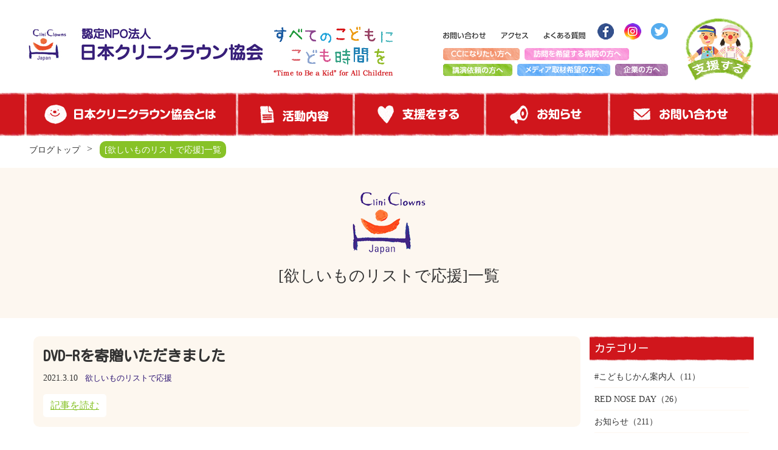

--- FILE ---
content_type: text/html; charset=UTF-8
request_url: https://www.cliniclowns.jp/wp/custom_category/donation/page/3
body_size: 10838
content:
<!DOCTYPE html>
<html lang="ja">
<head>
<meta charset="utf-8">
<title>欲しいものリストで応援 | カテゴリー |  認定NPO法人日本クリニクラウン協会</title>
<meta name="description" content="入院しているこども達が本来のこどもの力を取り戻し笑顔になる環境を創るために活動しているNPO法人日本クリニクラウン協会のホームページです。">
<meta name="keywords" content="こども,病気,病院,ホスピタル,笑い,ケア,クラウン,クリニクラウン,日本クリニクラウン協会,ピエロ,NPO法人,臨床道化師">
<meta name="viewport" content="width=device-width, initial-scale=1.0">
<meta name="format-detection" content="telephone=no">
<meta name="twitter:card" value="summary"/>
<meta name="twitter:title" value="DVD-Rを寄贈いただきました"/>
<meta name="twitter:description" value=""/>
<meta property="og:site_name" content="認定NPO法人日本クリニクラウン協会" />
<meta property="og:description" content="" />
<meta property="og:type" content="website" />
<link rel="icon" href="https://www.cliniclowns.jp/wp/wp-content/themes/cc-theme/images/favicon.ico">
<link rel="apple-touch-icon" href="https://www.cliniclowns.jp/wp/wp-content/themes/cc-theme/images/apple-touch-icon.png">
<link rel="stylesheet" href="https://www.cliniclowns.jp/wp/wp-content/themes/cc-theme/animate.min.css" type="text/css" />
<link rel="stylesheet" href="https://www.cliniclowns.jp/wp/wp-content/themes/cc-theme/style.css" type="text/css" />
<link href="https://fonts.googleapis.com/css?family=Kosugi+Maru&amp;subset=cyrillic,japanese" rel="stylesheet">
<meta name='robots' content='max-image-preview:large' />
<link rel='dns-prefetch' href='//static.addtoany.com' />
<link rel='dns-prefetch' href='//s.w.org' />
<link rel="alternate" type="application/rss+xml" title="認定NPO法人日本クリニクラウン協会 &raquo; 欲しいものリストで応援 カテゴリー のフィード" href="https://www.cliniclowns.jp/wp/custom_category/donation/feed" />
<script type="text/javascript">
window._wpemojiSettings = {"baseUrl":"https:\/\/s.w.org\/images\/core\/emoji\/13.1.0\/72x72\/","ext":".png","svgUrl":"https:\/\/s.w.org\/images\/core\/emoji\/13.1.0\/svg\/","svgExt":".svg","source":{"concatemoji":"https:\/\/www.cliniclowns.jp\/wp\/wp-includes\/js\/wp-emoji-release.min.js?ver=5.9.3"}};
/*! This file is auto-generated */
!function(e,a,t){var n,r,o,i=a.createElement("canvas"),p=i.getContext&&i.getContext("2d");function s(e,t){var a=String.fromCharCode;p.clearRect(0,0,i.width,i.height),p.fillText(a.apply(this,e),0,0);e=i.toDataURL();return p.clearRect(0,0,i.width,i.height),p.fillText(a.apply(this,t),0,0),e===i.toDataURL()}function c(e){var t=a.createElement("script");t.src=e,t.defer=t.type="text/javascript",a.getElementsByTagName("head")[0].appendChild(t)}for(o=Array("flag","emoji"),t.supports={everything:!0,everythingExceptFlag:!0},r=0;r<o.length;r++)t.supports[o[r]]=function(e){if(!p||!p.fillText)return!1;switch(p.textBaseline="top",p.font="600 32px Arial",e){case"flag":return s([127987,65039,8205,9895,65039],[127987,65039,8203,9895,65039])?!1:!s([55356,56826,55356,56819],[55356,56826,8203,55356,56819])&&!s([55356,57332,56128,56423,56128,56418,56128,56421,56128,56430,56128,56423,56128,56447],[55356,57332,8203,56128,56423,8203,56128,56418,8203,56128,56421,8203,56128,56430,8203,56128,56423,8203,56128,56447]);case"emoji":return!s([10084,65039,8205,55357,56613],[10084,65039,8203,55357,56613])}return!1}(o[r]),t.supports.everything=t.supports.everything&&t.supports[o[r]],"flag"!==o[r]&&(t.supports.everythingExceptFlag=t.supports.everythingExceptFlag&&t.supports[o[r]]);t.supports.everythingExceptFlag=t.supports.everythingExceptFlag&&!t.supports.flag,t.DOMReady=!1,t.readyCallback=function(){t.DOMReady=!0},t.supports.everything||(n=function(){t.readyCallback()},a.addEventListener?(a.addEventListener("DOMContentLoaded",n,!1),e.addEventListener("load",n,!1)):(e.attachEvent("onload",n),a.attachEvent("onreadystatechange",function(){"complete"===a.readyState&&t.readyCallback()})),(n=t.source||{}).concatemoji?c(n.concatemoji):n.wpemoji&&n.twemoji&&(c(n.twemoji),c(n.wpemoji)))}(window,document,window._wpemojiSettings);
</script>
<style type="text/css">
img.wp-smiley,
img.emoji {
	display: inline !important;
	border: none !important;
	box-shadow: none !important;
	height: 1em !important;
	width: 1em !important;
	margin: 0 0.07em !important;
	vertical-align: -0.1em !important;
	background: none !important;
	padding: 0 !important;
}
</style>
	<link rel='stylesheet' id='wp-block-library-css'  href='https://www.cliniclowns.jp/wp/wp-includes/css/dist/block-library/style.min.css?ver=5.9.3' type='text/css' media='all' />
<style id='global-styles-inline-css' type='text/css'>
body{--wp--preset--color--black: #000000;--wp--preset--color--cyan-bluish-gray: #abb8c3;--wp--preset--color--white: #ffffff;--wp--preset--color--pale-pink: #f78da7;--wp--preset--color--vivid-red: #cf2e2e;--wp--preset--color--luminous-vivid-orange: #ff6900;--wp--preset--color--luminous-vivid-amber: #fcb900;--wp--preset--color--light-green-cyan: #7bdcb5;--wp--preset--color--vivid-green-cyan: #00d084;--wp--preset--color--pale-cyan-blue: #8ed1fc;--wp--preset--color--vivid-cyan-blue: #0693e3;--wp--preset--color--vivid-purple: #9b51e0;--wp--preset--gradient--vivid-cyan-blue-to-vivid-purple: linear-gradient(135deg,rgba(6,147,227,1) 0%,rgb(155,81,224) 100%);--wp--preset--gradient--light-green-cyan-to-vivid-green-cyan: linear-gradient(135deg,rgb(122,220,180) 0%,rgb(0,208,130) 100%);--wp--preset--gradient--luminous-vivid-amber-to-luminous-vivid-orange: linear-gradient(135deg,rgba(252,185,0,1) 0%,rgba(255,105,0,1) 100%);--wp--preset--gradient--luminous-vivid-orange-to-vivid-red: linear-gradient(135deg,rgba(255,105,0,1) 0%,rgb(207,46,46) 100%);--wp--preset--gradient--very-light-gray-to-cyan-bluish-gray: linear-gradient(135deg,rgb(238,238,238) 0%,rgb(169,184,195) 100%);--wp--preset--gradient--cool-to-warm-spectrum: linear-gradient(135deg,rgb(74,234,220) 0%,rgb(151,120,209) 20%,rgb(207,42,186) 40%,rgb(238,44,130) 60%,rgb(251,105,98) 80%,rgb(254,248,76) 100%);--wp--preset--gradient--blush-light-purple: linear-gradient(135deg,rgb(255,206,236) 0%,rgb(152,150,240) 100%);--wp--preset--gradient--blush-bordeaux: linear-gradient(135deg,rgb(254,205,165) 0%,rgb(254,45,45) 50%,rgb(107,0,62) 100%);--wp--preset--gradient--luminous-dusk: linear-gradient(135deg,rgb(255,203,112) 0%,rgb(199,81,192) 50%,rgb(65,88,208) 100%);--wp--preset--gradient--pale-ocean: linear-gradient(135deg,rgb(255,245,203) 0%,rgb(182,227,212) 50%,rgb(51,167,181) 100%);--wp--preset--gradient--electric-grass: linear-gradient(135deg,rgb(202,248,128) 0%,rgb(113,206,126) 100%);--wp--preset--gradient--midnight: linear-gradient(135deg,rgb(2,3,129) 0%,rgb(40,116,252) 100%);--wp--preset--duotone--dark-grayscale: url('#wp-duotone-dark-grayscale');--wp--preset--duotone--grayscale: url('#wp-duotone-grayscale');--wp--preset--duotone--purple-yellow: url('#wp-duotone-purple-yellow');--wp--preset--duotone--blue-red: url('#wp-duotone-blue-red');--wp--preset--duotone--midnight: url('#wp-duotone-midnight');--wp--preset--duotone--magenta-yellow: url('#wp-duotone-magenta-yellow');--wp--preset--duotone--purple-green: url('#wp-duotone-purple-green');--wp--preset--duotone--blue-orange: url('#wp-duotone-blue-orange');--wp--preset--font-size--small: 13px;--wp--preset--font-size--medium: 20px;--wp--preset--font-size--large: 36px;--wp--preset--font-size--x-large: 42px;}.has-black-color{color: var(--wp--preset--color--black) !important;}.has-cyan-bluish-gray-color{color: var(--wp--preset--color--cyan-bluish-gray) !important;}.has-white-color{color: var(--wp--preset--color--white) !important;}.has-pale-pink-color{color: var(--wp--preset--color--pale-pink) !important;}.has-vivid-red-color{color: var(--wp--preset--color--vivid-red) !important;}.has-luminous-vivid-orange-color{color: var(--wp--preset--color--luminous-vivid-orange) !important;}.has-luminous-vivid-amber-color{color: var(--wp--preset--color--luminous-vivid-amber) !important;}.has-light-green-cyan-color{color: var(--wp--preset--color--light-green-cyan) !important;}.has-vivid-green-cyan-color{color: var(--wp--preset--color--vivid-green-cyan) !important;}.has-pale-cyan-blue-color{color: var(--wp--preset--color--pale-cyan-blue) !important;}.has-vivid-cyan-blue-color{color: var(--wp--preset--color--vivid-cyan-blue) !important;}.has-vivid-purple-color{color: var(--wp--preset--color--vivid-purple) !important;}.has-black-background-color{background-color: var(--wp--preset--color--black) !important;}.has-cyan-bluish-gray-background-color{background-color: var(--wp--preset--color--cyan-bluish-gray) !important;}.has-white-background-color{background-color: var(--wp--preset--color--white) !important;}.has-pale-pink-background-color{background-color: var(--wp--preset--color--pale-pink) !important;}.has-vivid-red-background-color{background-color: var(--wp--preset--color--vivid-red) !important;}.has-luminous-vivid-orange-background-color{background-color: var(--wp--preset--color--luminous-vivid-orange) !important;}.has-luminous-vivid-amber-background-color{background-color: var(--wp--preset--color--luminous-vivid-amber) !important;}.has-light-green-cyan-background-color{background-color: var(--wp--preset--color--light-green-cyan) !important;}.has-vivid-green-cyan-background-color{background-color: var(--wp--preset--color--vivid-green-cyan) !important;}.has-pale-cyan-blue-background-color{background-color: var(--wp--preset--color--pale-cyan-blue) !important;}.has-vivid-cyan-blue-background-color{background-color: var(--wp--preset--color--vivid-cyan-blue) !important;}.has-vivid-purple-background-color{background-color: var(--wp--preset--color--vivid-purple) !important;}.has-black-border-color{border-color: var(--wp--preset--color--black) !important;}.has-cyan-bluish-gray-border-color{border-color: var(--wp--preset--color--cyan-bluish-gray) !important;}.has-white-border-color{border-color: var(--wp--preset--color--white) !important;}.has-pale-pink-border-color{border-color: var(--wp--preset--color--pale-pink) !important;}.has-vivid-red-border-color{border-color: var(--wp--preset--color--vivid-red) !important;}.has-luminous-vivid-orange-border-color{border-color: var(--wp--preset--color--luminous-vivid-orange) !important;}.has-luminous-vivid-amber-border-color{border-color: var(--wp--preset--color--luminous-vivid-amber) !important;}.has-light-green-cyan-border-color{border-color: var(--wp--preset--color--light-green-cyan) !important;}.has-vivid-green-cyan-border-color{border-color: var(--wp--preset--color--vivid-green-cyan) !important;}.has-pale-cyan-blue-border-color{border-color: var(--wp--preset--color--pale-cyan-blue) !important;}.has-vivid-cyan-blue-border-color{border-color: var(--wp--preset--color--vivid-cyan-blue) !important;}.has-vivid-purple-border-color{border-color: var(--wp--preset--color--vivid-purple) !important;}.has-vivid-cyan-blue-to-vivid-purple-gradient-background{background: var(--wp--preset--gradient--vivid-cyan-blue-to-vivid-purple) !important;}.has-light-green-cyan-to-vivid-green-cyan-gradient-background{background: var(--wp--preset--gradient--light-green-cyan-to-vivid-green-cyan) !important;}.has-luminous-vivid-amber-to-luminous-vivid-orange-gradient-background{background: var(--wp--preset--gradient--luminous-vivid-amber-to-luminous-vivid-orange) !important;}.has-luminous-vivid-orange-to-vivid-red-gradient-background{background: var(--wp--preset--gradient--luminous-vivid-orange-to-vivid-red) !important;}.has-very-light-gray-to-cyan-bluish-gray-gradient-background{background: var(--wp--preset--gradient--very-light-gray-to-cyan-bluish-gray) !important;}.has-cool-to-warm-spectrum-gradient-background{background: var(--wp--preset--gradient--cool-to-warm-spectrum) !important;}.has-blush-light-purple-gradient-background{background: var(--wp--preset--gradient--blush-light-purple) !important;}.has-blush-bordeaux-gradient-background{background: var(--wp--preset--gradient--blush-bordeaux) !important;}.has-luminous-dusk-gradient-background{background: var(--wp--preset--gradient--luminous-dusk) !important;}.has-pale-ocean-gradient-background{background: var(--wp--preset--gradient--pale-ocean) !important;}.has-electric-grass-gradient-background{background: var(--wp--preset--gradient--electric-grass) !important;}.has-midnight-gradient-background{background: var(--wp--preset--gradient--midnight) !important;}.has-small-font-size{font-size: var(--wp--preset--font-size--small) !important;}.has-medium-font-size{font-size: var(--wp--preset--font-size--medium) !important;}.has-large-font-size{font-size: var(--wp--preset--font-size--large) !important;}.has-x-large-font-size{font-size: var(--wp--preset--font-size--x-large) !important;}
</style>
<link rel='stylesheet' id='wp-pagenavi-css'  href='https://www.cliniclowns.jp/wp/wp-content/plugins/wp-pagenavi/pagenavi-css.css?ver=2.70' type='text/css' media='all' />
<link rel='stylesheet' id='addtoany-css'  href='https://www.cliniclowns.jp/wp/wp-content/plugins/add-to-any/addtoany.min.css?ver=1.16' type='text/css' media='all' />
<script type='text/javascript' id='addtoany-core-js-before'>
window.a2a_config=window.a2a_config||{};a2a_config.callbacks=[];a2a_config.overlays=[];a2a_config.templates={};a2a_localize = {
	Share: "共有",
	Save: "ブックマーク",
	Subscribe: "購読",
	Email: "メール",
	Bookmark: "ブックマーク",
	ShowAll: "すべて表示する",
	ShowLess: "小さく表示する",
	FindServices: "サービスを探す",
	FindAnyServiceToAddTo: "追加するサービスを今すぐ探す",
	PoweredBy: "Powered by",
	ShareViaEmail: "メールでシェアする",
	SubscribeViaEmail: "メールで購読する",
	BookmarkInYourBrowser: "ブラウザにブックマーク",
	BookmarkInstructions: "このページをブックマークするには、 Ctrl+D または \u2318+D を押下。",
	AddToYourFavorites: "お気に入りに追加",
	SendFromWebOrProgram: "任意のメールアドレスまたはメールプログラムから送信",
	EmailProgram: "メールプログラム",
	More: "詳細&#8230;",
	ThanksForSharing: "共有ありがとうございます !",
	ThanksForFollowing: "フォローありがとうございます !"
};
</script>
<script type='text/javascript' async src='https://static.addtoany.com/menu/page.js' id='addtoany-core-js'></script>
<script type='text/javascript' src='https://www.cliniclowns.jp/wp/wp-includes/js/jquery/jquery.min.js?ver=3.6.0' id='jquery-core-js'></script>
<script type='text/javascript' src='https://www.cliniclowns.jp/wp/wp-includes/js/jquery/jquery-migrate.min.js?ver=3.3.2' id='jquery-migrate-js'></script>
<script type='text/javascript' async src='https://www.cliniclowns.jp/wp/wp-content/plugins/add-to-any/addtoany.min.js?ver=1.1' id='addtoany-jquery-js'></script>
<script type='text/javascript' src='https://www.cliniclowns.jp/wp/wp-content/themes/cc-theme/js/main.js?ver=5.9.3' id='orijinal-js-js'></script>
<link rel="https://api.w.org/" href="https://www.cliniclowns.jp/wp/wp-json/" /><link rel="alternate" type="application/json" href="https://www.cliniclowns.jp/wp/wp-json/wp/v2/custom_category/31" /><link rel="EditURI" type="application/rsd+xml" title="RSD" href="https://www.cliniclowns.jp/wp/xmlrpc.php?rsd" />
<link rel="wlwmanifest" type="application/wlwmanifest+xml" href="https://www.cliniclowns.jp/wp/wp-includes/wlwmanifest.xml" /> 
<meta name="generator" content="WordPress 5.9.3" />
</head>

<body class="archive paged tax-custom_category term-donation term-31 paged-3">
  <header>
    <div id="header-inner" class="c-inner1200 column-2 flex-align-center">
      <div class="logo column-2">
        <h1><a href="https://www.cliniclowns.jp/"><img src="https://www.cliniclowns.jp/wp/wp-content/themes/cc-theme/images/logo01.jpg" width="392" height="56" alt="認定NPO法人日本クリニクラウン協会"></a></h1>
        <p><img src="https://www.cliniclowns.jp/wp/wp-content/themes/cc-theme/images/logo02.jpg" width="197" height="81" alt='すべてのこどもにこども時間を "Time to Be a Kid" for All Children'></p>
      </div>
      <div id="h-nav" class="pc-cont column-2 flex-align-center">
        <div id="h-info">
          <div class="info01 column-2">
            <ul class="text-link column-3">
              <li><a class="notra" href="https://www.cliniclowns.jp/05_contact.html"><img src="https://www.cliniclowns.jp/wp/wp-content/themes/cc-theme/images/h-nav_text01.png" width="70" height="13" alt="お問い合わせ"></a></li>
              <li><a class="notra" href="https://www.cliniclowns.jp/05_access.html"><img src="https://www.cliniclowns.jp/wp/wp-content/themes/cc-theme/images/h-nav_text02.png" width="45" height="13" alt="アクセス"></a></li>
              <li><a class="notra" href="https://www.cliniclowns.jp/05_faq.html"><img src="https://www.cliniclowns.jp/wp/wp-content/themes/cc-theme/images/h-nav_text03.png" width="69" height="13" alt="よくある質問"></a></li>
            </ul>
            <ul class="sns column-2">
              <li><a href="https://www.facebook.com/CliniClownsJapan/" target="_blank"><img src="https://www.cliniclowns.jp/wp/wp-content/themes/cc-theme/images/h-sns01.png" width="27" height="27" alt="Facebook"></a></li>
              <li><a href="https://www.instagram.com/cliniclownsjapan/" target="_blank"><img src="https://www.cliniclowns.jp/wp/wp-content/themes/cc-theme/images/h-sns02.png" width="28" height="27" alt="Instagram"></a></li>
              <li><a href="https://twitter.com/cliniclownsjp" target="_blank"><img src="https://www.cliniclowns.jp/wp/wp-content/themes/cc-theme/images/h-sns03.png" width="28" height="27" alt="twitter"></a></li>
            </ul>
          </div>
          <ul class="info02 column-3">
            <li><a href="https://www.cliniclowns.jp/02_become.html"><img src="https://www.cliniclowns.jp/wp/wp-content/themes/cc-theme/images/h-nav01.png" width="126" height="20" alt="CCになりたい方へ"></a></li>
            <li><a href="https://www.cliniclowns.jp/02_p-visit.html"><img src="https://www.cliniclowns.jp/wp/wp-content/themes/cc-theme/images/h-nav02.png" width="172" height="20" alt="訪問を希望する病院の方へ"></a></li>
            <li><a href="https://www.cliniclowns.jp/05_instructor.html"><img src="https://www.cliniclowns.jp/wp/wp-content/themes/cc-theme/images/h-nav03.png" width="114" height="20" alt="講演依頼の方へ"></a></li>
            <li><a href="https://www.cliniclowns.jp/05_cover.html"><img src="https://www.cliniclowns.jp/wp/wp-content/themes/cc-theme/images/h-nav04.png" width="153" height="20" alt="メディア取材希望の方へ"></a></li>
            <li><a href="https://www.cliniclowns.jp/00_preparation.html"><img src="https://www.cliniclowns.jp/wp/wp-content/themes/cc-theme/images/h-nav05.png" width="87" height="20" alt="企業の方へ"></a></li>
          </ul>
        </div>
        <p class="button">
          <a href="https://www.cliniclowns.jp/03_donate.html"><img src="https://www.cliniclowns.jp/wp/wp-content/themes/cc-theme/images/h-nav_button01.png" width="113" height="102" alt="支援する"></a>
        </p>
      </div>
    </div>
  </header>
  <nav id="gnav">
    <div class="pc-cont">
        <ul class="c-inner1200 column-5 flex-align-center">
          <li class="nav01">
            <p class="layer01">
              <a href="https://www.cliniclowns.jp/00_preparation.html"><img src="https://www.cliniclowns.jp/wp/wp-content/themes/cc-theme/images/gnav01.png" width="282" height="32" alt="日本クリニクラウン協会とは"></a>
            </p>
            <div class="c-inner1200 column-2 layer02">
              <div class="layer02-inner box01">
                <p class="title">日本クリニクラウン協会とは</p>
                <ul class="column-2">
                  <li><a href="https://www.cliniclowns.jp/01_1minute-jcca.html">1分でわかるJCCA</a></li>
                  <li><a href="https://www.cliniclowns.jp/01_outline.html">団体概要</a></li>
                  <li><a href="https://www.cliniclowns.jp/01_history.html">沿革</a></li>
                  <li><a href="https://www.cliniclowns.jp/01_report.html">年次・会計報告</a></li>
                  <li><a href="https://www.cliniclowns.jp/01_message.html">応援メッセージ</a></li>
                  <li><a href="https://www.cliniclowns.jp/01_introduction.html">クリニクラウンの紹介</a></li>
                  <li><a href="https://www.cliniclowns.jp/01_material.html">資料館</a></li>
                </ul>
              </div>
              <p class="layer02-inner box02"><img src="https://www.cliniclowns.jp/wp/wp-content/themes/cc-theme/images/gnav-over-img01.jpg" width="343" height="228" alt=""></p>
            </div>
          </li>     
          <li class="nav02">
            <p class="layer01">
              <a href="https://www.cliniclowns.jp/00_preparation.html"><img src="https://www.cliniclowns.jp/wp/wp-content/themes/cc-theme/images/gnav02.png" width="113" height="32" alt="活動内容"></a>
            </p>
            <div class="c-inner1200 column-2 layer02">
              <div class="layer02-inner box01">
                <p class="title">活動内容</p>
                <ul class="column-2">
                  <li><a href="https://www.cliniclowns.jp/02_aboutCC.html">クリニクラウンって何？</a></li>
                  <li><a href="https://www.cliniclowns.jp/02_oneday.html">クリニクラウンの1日</a></li>
                  <li><a href="https://www.cliniclowns.jp/02_training.html">クリニクラウンの研修</a></li>
                  <li><a href="https://www.cliniclowns.jp/02_become.html">クリニクラウンへの道のり</a></li>
                  <li><a href="https://www.cliniclowns.jp/02_performance.html">クリニクラウンの派遣実績</a></li>
                  <li><a href="https://www.cliniclowns.jp/02_p-visit.html">クリニクラウンの訪問希望</a></li>
                  <li><a href="https://www.cliniclowns.jp/02_enlightenment.html">啓発・ネットワーク活動</a></li>
                  <li><a href="https://www.cliniclowns.jp/05_instructor.html">講師依頼について</a></li>
                  <li><a href="https://www.cliniclowns.jp/02_CCweb.html">クリニクラウンWeb事業</a></li>
                  <li><a href="https://www.cliniclowns.jp/05_web-visit.html">クリニクラウンWeb訪問希望</a></li>
                </ul>
              </div>
              <p class="layer02-inner box02"><img src="https://www.cliniclowns.jp/wp/wp-content/themes/cc-theme/images/gnav-over-img02.jpg" width="343" height="228" alt=""></p>
            </div>
          </li>         
          <li class="nav03">
            <p class="layer01">
              <a href="https://www.cliniclowns.jp/00_preparation.html"><img src="https://www.cliniclowns.jp/wp/wp-content/themes/cc-theme/images/gnav03.png" width="134" height="32" alt="支援をする"></a>
            </p>
            <div class="c-inner1200 column-2 layer02">
              <div class="layer02-inner box01">
                <p class="title">支援をする</p>
                <ul class="column-2">
                  <li><a href="https://www.cliniclowns.jp/03_akahana-member.html">あかはな会員になる</a></li>
                  <li><a href="https://www.cliniclowns.jp/03_donate.html">寄付をする</a></li>
                  <li><a href="https://www.cliniclowns.jp/03_akahana-fr.html">あかはな募金</a></li>
                  <li><a href="https://www.cliniclowns.jp/03_gacha-fr.html">ガチャガチャ募金</a></li>
                  <li><a href="https://www.cliniclowns.jp/03_rednoseday.html">RED NOSE DAY</a></li>
                  <li><a href="https://www.cliniclowns.jp/03_charity.html">チャリティイベントで応援</a></li>
                  <li><a href="https://www.cliniclowns.jp/03_sns.html">SNSで応援</a></li>
                  <li><a href="https://www.cliniclowns.jp/03_marathon-info.html">大阪マラソンで応援</a></li>
                  <li><a href="https://www.cliniclowns.jp/03_kodomojikan.html">#こども時間案内人</a></li>
                  <li><a href="https://www.cliniclowns.jp/03_deduction.html">寄附金控除について</a></li>
                </ul>
              </div>
              <p class="layer02-inner box02"><img src="https://www.cliniclowns.jp/wp/wp-content/themes/cc-theme/images/gnav-over-img03.jpg" width="343" height="228" alt=""></p>
            </div>
          </li>         
          <li class="nav04">
            <p class="layer01">
              <a href="https://www.cliniclowns.jp/00_preparation.html"><img src="https://www.cliniclowns.jp/wp/wp-content/themes/cc-theme/images/gnav04.png" width="118" height="32" alt="お知らせ"></a>
            </p>
            <div class="c-inner1200 column-2 layer02">
              <div class="layer02-inner box01">
                <p class="title">お知らせ</p>
                <ul class="column-2">
                  <li><a href="https://www.cliniclowns.jp/wp/news">ニュース</a></li>
                  <li><a href="https://www.cliniclowns.jp/wp/journal">ジャーナル</a></li>
                  <li><a href="https://www.cliniclowns.jp/wp/report">レポート</a></li>
                  <li><a href="https://www.cliniclowns.jp/wp/medialist">メディア掲載</a></li>
                  <li><a href="https://www.cliniclowns.jp/00_preparation.html">受賞歴</a></li>
                  <li><a href="https://www.cliniclowns.jp/04_supporter.html">応援いただいている企業・団体</a></li>
                  <li><a href="http://blog.canpan.info/rinshodoukeshi/" target="_blank">ブログ</a></li>
                  <li><a href="https://www.youtube.com/channel/UC-46IpmbzaVWBMVa6eoV0cw?view_as=subscriber" target="_blank">クリニクラウンチャンネル</a></li>
                  <li><a href="https://www.cliniclowns.jp/04_wakuwaku.html">小児病棟わくわく応援団</a></li>
                </ul>
              </div>
              <p class="layer02-inner box02"><img src="https://www.cliniclowns.jp/wp/wp-content/themes/cc-theme/images/gnav-over-img04.jpg" width="343" height="228" alt=""></p>
            </div>
          </li>        
          <li class="nav05">
            <p class="layer01">
              <a href="https://www.cliniclowns.jp/00_preparation.html"><img src="https://www.cliniclowns.jp/wp/wp-content/themes/cc-theme/images/gnav05.png" width="156" height="32" alt="お問い合わせ"></a>
            </p>
            <div class="c-inner1200 column-2 layer02">
              <div class="layer02-inner box01">
                <p class="title">お問い合わせ</p>
                <ul class="layer02-inner02 column-2">
                  <li><a href="https://www.cliniclowns.jp/05_faq.html">FAQ よくある質問</a></li>
                  <li><a href="https://www.cliniclowns.jp/05_contact.html">お問い合わせ</a></li>
                  <li><a href="https://www.cliniclowns.jp/05_access.html">アクセス</a></li>
                  <li><a href="https://www.cliniclowns.jp/05_newCC.html">CCになりたい方へ</a></li>
                  <li><a href="https://www.cliniclowns.jp/02_p-visit.html">訪問希望病院の方へ</a></li>
                  <li><a href="https://www.cliniclowns.jp/05_cover.html">メディア・取材希望の方へ</a></li>
                  <li><a href="https://www.cliniclowns.jp/00_preparation.html">企業・CSR担当の方へ</a></li>
                  <li><a href="https://www.cliniclowns.jp/05_instructor-form.html">講師依頼申し込みフォーム</a></li>
                </ul>
              </div>
              <p class="layer02-inner box02"><img src="https://www.cliniclowns.jp/wp/wp-content/themes/cc-theme/images/gnav-over-img05.jpg" width="343" height="228" alt=""></p>
            </div>
          </li>
        </ul>
    </div>
      
    <div class="sp-cont">
      <div id="sp-menu-button" class="layer01">
        <p>
          <span class="lines line01"></span>
          <span class="lines line02"></span>
          <span class="lines line03"></span>
        </p>
      </div>
      <div class="layer02">
        <ul>
          <li>
            <p class=""><img src="https://www.cliniclowns.jp/wp/wp-content/themes/cc-theme/images/gnav01.png" width="282" height="32" alt="日本クリニクラウン協会とは"></p>
            <ul class="layer02-inner02">
              <li><a href="https://www.cliniclowns.jp/01_1minute-jcca.html">1分でわかるJCCA</a></li>
              <li><a href="https://www.cliniclowns.jp/01_outline.html">団体概要</a></li>
              <li><a href="https://www.cliniclowns.jp/01_history.html">沿革</a></li>
              <li><a href="https://www.cliniclowns.jp/01_report.html">年次・会計報告</a></li>
              <li><a href="https://www.cliniclowns.jp/01_message.html">応援メッセージ</a></li>
              <li><a href="https://www.cliniclowns.jp/01_introduction.html">クリニクラウンの紹介</a></li>
              <li><a href="https://www.cliniclowns.jp/01_material.html">資料館</a></li>
            </ul>
          </li>
          <li>
            <p class=""><img src="https://www.cliniclowns.jp/wp/wp-content/themes/cc-theme/images/gnav02.png" width="113" height="32" alt="活動内容"></p>
            <ul class="layer02-inner02">
              <li><a href="https://www.cliniclowns.jp/02_aboutCC.html">クリニクラウンって何？</a></li>
              <li><a href="https://www.cliniclowns.jp/02_oneday.html">クリニクラウンの1日</a></li>
              <li><a href="https://www.cliniclowns.jp/02_training.html">クリニクラウンの研修</a></li>
              <li><a href="https://www.cliniclowns.jp/02_become.html">クリニクラウンへの道のり</a></li>
              <li><a href="https://www.cliniclowns.jp/02_performance.html">クリニクラウンの派遣実績</a></li>
              <li><a href="https://www.cliniclowns.jp/02_p-visit.html">クリニクラウンの訪問希望</a></li>
              <li><a href="https://www.cliniclowns.jp/02_enlightenment.html">啓発・ネットワーク活動</a></li>
              <li><a href="https://www.cliniclowns.jp/05_instructor.html">講師依頼について</a></li>
              <li><a href="https://www.cliniclowns.jp/02_CCweb.html">クリニクラウンWeb事業</a></li>
              <li><a href="https://www.cliniclowns.jp/05_web-visit.html">クリニクラウンWeb訪問希望</a></li>
            </ul>
          </li>
          <li>
            <p class=""><img src="https://www.cliniclowns.jp/wp/wp-content/themes/cc-theme/images/gnav03.png" width="134" height="32" alt="支援をする"></p>
            <ul class="layer02-inner02">
              <li><a href="https://www.cliniclowns.jp/03_akahana-member.html">あかはな会員になる</a></li>
              <li><a href="https://www.cliniclowns.jp/03_donate.html">寄付をする</a></li>
              <li><a href="https://www.cliniclowns.jp/03_akahana-fr.html">あかはな募金</a></li>
              <li><a href="https://www.cliniclowns.jp/03_gacha-fr.html">ガチャガチャ募金</a></li>
              <li><a href="https://www.cliniclowns.jp/03_rednoseday.html">RED NOSE DAY</a></li>
              <li><a href="https://www.cliniclowns.jp/03_charity.html">チャリティイベントで応援</a></li>
              <li><a href="https://www.cliniclowns.jp/03_sns.html">SNSで応援</a></li>
              <li><a href="https://www.cliniclowns.jp/03_marathon-info.html">大阪マラソンで応援</a></li>
              <li><a href="https://www.cliniclowns.jp/03_kodomojikan.html">#こども時間案内人</a></li>
              <li><a href="https://www.cliniclowns.jp/03_deduction.html">寄附金控除について</a></li>
            </ul>
          </li>
          <li>
            <p class=""><img src="https://www.cliniclowns.jp/wp/wp-content/themes/cc-theme/images/gnav04.png" width="118" height="32" alt="お知らせ"></p>
            <ul class="layer02-inner02">
              <li><a href="https://www.cliniclowns.jp/wp/news">ニュース</a></li>
              <li><a href="https://www.cliniclowns.jp/wp/journal">ジャーナル</a></li>
              <li><a href="https://www.cliniclowns.jp/wp/report">レポート</a></li>
              <li><a href="https://www.cliniclowns.jp/wp/medialist">メディア掲載</a></li>
              <li><a href="https://www.cliniclowns.jp/00_preparation.html">受賞歴</a></li>
              <li><a href="https://www.cliniclowns.jp/04_supporter.html">応援いただいている企業・団体</a></li>
              <li><a href="http://blog.canpan.info/rinshodoukeshi/" target="_blank">ブログ</a></li>
              <li><a href="https://www.youtube.com/channel/UC-46IpmbzaVWBMVa6eoV0cw?view_as=subscriber" target="_blank">クリニクラウンチャンネル</a></li>
              <li><a href="https://www.cliniclowns.jp/04_wakuwaku.html">小児病棟わくわく応援団</a></li>
            </ul>
          </li>
          <li>
            <p class=""><a href="https://www.cliniclowns.jp/00_preparation.html"><img src="https://www.cliniclowns.jp/wp/wp-content/themes/cc-theme/images/gnav05.png" width="156" height="32" alt="お問い合わせ"></a></p>
            <ul class="layer02-inner02">
              <li><a href="https://www.cliniclowns.jp/05_faq.html">FAQ よくある質問</a></li>
              <li><a href="https://www.cliniclowns.jp/05_contact.html">お問い合わせ</a></li>
              <li><a href="https://www.cliniclowns.jp/05_access.html">アクセス</a></li>
              <li><a href="https://www.cliniclowns.jp/05_newCC.html">CCになりたい方へ</a></li>
              <li><a href="https://www.cliniclowns.jp/02_p-visit.html">訪問希望病院の方へ</a></li>
              <li><a href="https://www.cliniclowns.jp/05_cover.html">メディア・取材希望の方へ</a></li>
              <li><a href="https://www.cliniclowns.jp/00_preparation.html">企業・CSR担当の方へ</a></li>
              <li><a href="https://www.cliniclowns.jp/05_instructor-form.html">講師依頼申し込みフォーム</a></li>
            </ul>
          </li>
        </ul>
      </div>
    </div>
  </nav>
  <div class="adjust">
    <ul id="breadcrumbs" class="c-inner1200">
      <li class="other"><a href="https://www.cliniclowns.jp/wp">ブログトップ</a></li>
      <li class="this">[欲しいものリストで応援]一覧</li>
    </ul>
    <div id="first-view" class="contents nopict">
      <p>[欲しいものリストで応援]一覧</p>
    </div>
  </div>
  <div class="column-2 c-inner1200 offset-top">
    <main class="n-tm c-inner900">
    				<article id="post-2830" class="contents">
	    			<div class="title-wrap">
              				<h2>DVD-Rを寄贈いただきました</h2>
              				<time class="post-date" datetime="2021-03-10">2021.3.10</time>
                                        <ul class="post-categories">
                                        <li><a href="https://www.cliniclowns.jp/wp/custom_category/donation" rel="tag">欲しいものリストで応援</a></li>                                        </li>
            			</div>
				<p class="content-link"><a href="https://www.cliniclowns.jp/wp/charity/20200910gift">記事を読む</a></p>
			</article>
					<article id="post-2823" class="contents">
	    			<div class="title-wrap">
              				<h2>Amazonタブレット＆DVDケースを寄贈いただきました</h2>
              				<time class="post-date" datetime="2020-12-01">2020.12.1</time>
                                        <ul class="post-categories">
                                        <li><a href="https://www.cliniclowns.jp/wp/custom_category/ccweb" rel="tag">クリニクラウンWeb事業</a>,</li><li><a href="https://www.cliniclowns.jp/wp/custom_category/donation" rel="tag">欲しいものリストで応援</a></li>                                        </li>
            			</div>
				<p class="content-link"><a href="https://www.cliniclowns.jp/wp/charity/20200825gift">記事を読む</a></p>
			</article>
					<article id="post-2047" class="contents">
	    			<div class="title-wrap">
              				<h2>アトム絵本寄贈レポートその2</h2>
              				<time class="post-date" datetime="2020-11-17">2020.11.17</time>
                                        <ul class="post-categories">
                                        <li><a href="https://www.cliniclowns.jp/wp/custom_category/info" rel="tag">お知らせ</a>,</li><li><a href="https://www.cliniclowns.jp/wp/custom_category/report" rel="tag">クリニクラウンレポート</a>,</li><li><a href="https://www.cliniclowns.jp/wp/custom_category/donation" rel="tag">欲しいものリストで応援</a></li>                                        </li>
            			</div>
				<p class="content-link"><a href="https://www.cliniclowns.jp/wp/report/atomreport2">記事を読む</a></p>
			</article>
					<article id="post-1935" class="contents">
	    			<div class="title-wrap">
              				<h2>入院中のこどもたちへのDVD第2弾始動！！！</h2>
              				<time class="post-date" datetime="2020-11-13">2020.11.13</time>
                                        <ul class="post-categories">
                                        <li><a href="https://www.cliniclowns.jp/wp/custom_category/info" rel="tag">お知らせ</a>,</li><li><a href="https://www.cliniclowns.jp/wp/custom_category/report" rel="tag">クリニクラウンレポート</a>,</li><li><a href="https://www.cliniclowns.jp/wp/custom_category/office" rel="tag">報告・レポート</a>,</li><li><a href="https://www.cliniclowns.jp/wp/custom_category/donation" rel="tag">欲しいものリストで応援</a></li>                                        </li>
            			</div>
				<p class="content-link"><a href="https://www.cliniclowns.jp/wp/report/dvdvol2">記事を読む</a></p>
			</article>
					<article id="post-2102" class="contents">
	    			<div class="title-wrap">
              				<h2>東北大学病院のみなさまからお便りが届きました！</h2>
              				<time class="post-date" datetime="2020-11-12">2020.11.12</time>
                                        <ul class="post-categories">
                                        <li><a href="https://www.cliniclowns.jp/wp/custom_category/report" rel="tag">クリニクラウンレポート</a>,</li><li><a href="https://www.cliniclowns.jp/wp/custom_category/charitycheer" rel="tag">チャリティイベントで応援</a>,</li><li><a href="https://www.cliniclowns.jp/wp/custom_category/donation" rel="tag">欲しいものリストで応援</a></li>                                        </li>
            			</div>
				<p class="content-link"><a href="https://www.cliniclowns.jp/wp/charity/maskmessage4-2">記事を読む</a></p>
			</article>
				<div class='wp-pagenavi' role='navigation'>
<a class="previouspostslink" rel="prev" aria-label="前のページ" href="https://www.cliniclowns.jp/wp/custom_category/donation/page/2">«</a><a class="page smaller" title="Page 1" href="https://www.cliniclowns.jp/wp/custom_category/donation/">1</a><a class="page smaller" title="Page 2" href="https://www.cliniclowns.jp/wp/custom_category/donation/page/2">2</a><span aria-current='page' class='current'>3</span><a class="page larger" title="Page 4" href="https://www.cliniclowns.jp/wp/custom_category/donation/page/4">4</a><a class="page larger" title="Page 5" href="https://www.cliniclowns.jp/wp/custom_category/donation/page/5">5</a><span class='extend'>...</span><a class="nextpostslink" rel="next" aria-label="次のページ" href="https://www.cliniclowns.jp/wp/custom_category/donation/page/4">»</a><a class="last" aria-label="Last Page" href="https://www.cliniclowns.jp/wp/custom_category/donation/page/8">最後 »</a>
</div>      
    </main>
  <aside id="sidebar">
		<div class="widget-area">
			<h2 class="widgettitle">カテゴリー</h2>
			<ul>
                        <li><a href="https://www.cliniclowns.jp/wp/custom_category/kodomo-info">#こどもじかん案内人</a>（11）</li><li><a href="https://www.cliniclowns.jp/wp/custom_category/rednoseday">RED NOSE DAY</a>（26）</li><li><a href="https://www.cliniclowns.jp/wp/custom_category/info">お知らせ</a>（211）</li><li><a href="https://www.cliniclowns.jp/wp/custom_category/gachareport">ガチャガチャ募金レポート</a>（10）</li><li><a href="https://www.cliniclowns.jp/wp/custom_category/cliniclown">クリニクラウン</a>（28）</li><li><a href="https://www.cliniclowns.jp/wp/custom_category/ccweb">クリニクラウンWeb事業</a>（174）</li><li><a href="https://www.cliniclowns.jp/wp/custom_category/%e3%82%af%e3%83%aa%e3%83%8b%e3%82%af%e3%83%a9%e3%82%a6%e3%83%b3%e3%82%b8%e3%83%a3%e3%83%bc%e3%83%8a%e3%83%ab%e8%a8%98%e4%ba%8b">クリニクラウンジャーナル記事</a>（101）</li><li><a href="https://www.cliniclowns.jp/wp/custom_category/report">クリニクラウンレポート</a>（131）</li><li><a href="https://www.cliniclowns.jp/wp/custom_category/charitycheer">チャリティイベントで応援</a>（94）</li><li><a href="https://www.cliniclowns.jp/wp/custom_category/charitypast">チャリティイベント過去のレポート</a>（15）</li><li><a href="https://www.cliniclowns.jp/wp/custom_category/charity-yoga">チャリティヨガ</a>（5）</li><li><a href="https://www.cliniclowns.jp/wp/custom_category/%e3%83%a1%e3%83%87%e3%82%a3%e3%82%a2">メディア</a>（32）</li><li><a href="https://www.cliniclowns.jp/wp/custom_category/kodomo-coop">協力団体</a>（10）</li><li><a href="https://www.cliniclowns.jp/wp/custom_category/office">報告・レポート</a>（8）</li><li><a href="https://www.cliniclowns.jp/wp/custom_category/marathon-report">大阪マラソンレポート</a>（21）</li><li><a href="https://www.cliniclowns.jp/wp/custom_category/wakuwaku-flyer">小児病棟わくわく応援団チラシ発行物</a>（2）</li><li><a href="https://www.cliniclowns.jp/wp/custom_category/wakuwaku-news">小児病棟わくわく応援団ニュース</a>（15）</li><li><a href="https://www.cliniclowns.jp/wp/custom_category/wakuwaku-dantai">小児病棟わくわく応援団体紹介</a>（6）</li><li><a href="https://www.cliniclowns.jp/wp/custom_category/wakuwaku-amb">小児病棟わくわく横断団アンバサダー</a>（2）</li><li><a href="https://www.cliniclowns.jp/wp/custom_category/message">応援メッセージ</a>（2）</li><li><a href="https://www.cliniclowns.jp/wp/custom_category/report2">支援報告</a>（1）</li><li><a href="https://www.cliniclowns.jp/wp/custom_category/cheer01">橋本選手からの応援</a>（13）</li><li><a href="https://www.cliniclowns.jp/wp/custom_category/donation">欲しいものリストで応援</a>（38）</li>                        </ul>
		</div>
                <div class="widget-area">
			<h2 class="widgettitle">新着クリニクラウンニュース</h2>
                        			<ul>
						<li><a href="https://www.cliniclowns.jp/wp/news/20260131">多職種でつながる勉強会「こどもにやさしい医療って？～茨城のこども医療をみんなで考えよう」開催</a></li>
						<li><a href="https://www.cliniclowns.jp/wp/news/20260125web">1月25日開催！「クリニクラウンとみんなでWebであそぼう」参加者募集！</a></li>
						<li><a href="https://www.cliniclowns.jp/wp/news/20251225">みんなの想いがつながったクリスマスカードプロジェクト2025 レポート</a></li>
						<li><a href="https://www.cliniclowns.jp/wp/news/202512osirase">【お知らせ】2025年度 年会費・寄付金の領収書発行について</a></li>
						<li><a href="https://www.cliniclowns.jp/wp/news/20260201">第２回！こども×あそびフェスタ　in茨城～クリニクラウンと一緒に入院中のこどもたちを応援しよう～開催￼</a></li>
						                        </ul>
					</div>
		<div class="widget-area">
			<h2 class="widgettitle">新着クリニクラウンジャーナル</h2>
                        			<ul>
						<li><a href="https://www.cliniclowns.jp/wp/journal/20thccj02">「一緒に応援してくれている」という実感が勇気をくれる存在　マルホ株式会社</a></li>
						<li><a href="https://www.cliniclowns.jp/wp/journal/20thccj01">インタビュー：日本クリニクラウン協会 河 敬世 理事長に聞く「全国へ、そして沖縄から──“こども時間”が広がる未来を願って」</a></li>
						<li><a href="https://www.cliniclowns.jp/wp/journal/20thccj00">20周年記念特別クリニクラウンジャーナル スタート！</a></li>
						<li><a href="https://www.cliniclowns.jp/wp/journal/20241125">クリニクラウンになりたいあなたへ～ 先輩クリニクラウンからのメッセージ～【クリニクラウンポリタン】</a></li>
						<li><a href="https://www.cliniclowns.jp/wp/journal/20231230">クリニクラウンになりたいあなたへ～ 先輩クリニクラウンからのメッセージ～【クリニクラウンぴろ】</a></li>
						                        </ul>
					</div>
		<div class="widget-area">
			<h2 class="widgettitle">新着クリニクラウンレポート</h2>
                        			<ul>
						<li><a href="https://www.cliniclowns.jp/wp/report/20260108">27の絆　プロジェクト贈呈式（元・プロサッカー選手橋本英郎さんからの応援）</a></li>
						<li><a href="https://www.cliniclowns.jp/wp/report/20251017">クリスマスカード作成ボランティア｜ダイガスグループ 　みんなでチョキチョキ&#x1f384;広がる“笑顔の輪</a></li>
						<li><a href="https://www.cliniclowns.jp/wp/report/20250926">クリスマスカード作成ボランティア｜ダイトロン株式会社 はじめての取り組みから生まれた“応援の輪”</a></li>
						<li><a href="https://www.cliniclowns.jp/wp/report/20250323">「こども×あそびフェスタin茨城」レポート</a></li>
						<li><a href="https://www.cliniclowns.jp/wp/report/20241225">クリスマスカードプロジェクト2024【レポート】</a></li>
						                        </ul>
					</div>
                <div class="widget-area">
			<h2 class="widgettitle">ニュースアーカイブ</h2>
			<select name="archive-dropdown" onChange='document.location.href=this.options[this.selectedIndex].value;'>
				<option>月を選択して下さい</option>
					<option value='https://www.cliniclowns.jp/wp/2026/01?post_type=news'> 2026年1月 </option>
	<option value='https://www.cliniclowns.jp/wp/2025/12?post_type=news'> 2025年12月 </option>
	<option value='https://www.cliniclowns.jp/wp/2025/11?post_type=news'> 2025年11月 </option>
	<option value='https://www.cliniclowns.jp/wp/2025/10?post_type=news'> 2025年10月 </option>
	<option value='https://www.cliniclowns.jp/wp/2025/09?post_type=news'> 2025年9月 </option>
	<option value='https://www.cliniclowns.jp/wp/2025/08?post_type=news'> 2025年8月 </option>
	<option value='https://www.cliniclowns.jp/wp/2025/07?post_type=news'> 2025年7月 </option>
	<option value='https://www.cliniclowns.jp/wp/2025/06?post_type=news'> 2025年6月 </option>
	<option value='https://www.cliniclowns.jp/wp/2025/05?post_type=news'> 2025年5月 </option>
	<option value='https://www.cliniclowns.jp/wp/2025/04?post_type=news'> 2025年4月 </option>
	<option value='https://www.cliniclowns.jp/wp/2025/03?post_type=news'> 2025年3月 </option>
	<option value='https://www.cliniclowns.jp/wp/2025/02?post_type=news'> 2025年2月 </option>
			</select>
		</div>
		<div class="widget-area">
			<h2 class="widgettitle">ジャーナルアーカイブ</h2>
			<select name="archive-dropdown" onChange='document.location.href=this.options[this.selectedIndex].value;'>
  				<option>月を選択して下さい</option>
						<option value='https://www.cliniclowns.jp/wp/2025/08?post_type=journal'> 2025年8月 </option>
	<option value='https://www.cliniclowns.jp/wp/2025/07?post_type=journal'> 2025年7月 </option>
	<option value='https://www.cliniclowns.jp/wp/2024/11?post_type=journal'> 2024年11月 </option>
	<option value='https://www.cliniclowns.jp/wp/2023/12?post_type=journal'> 2023年12月 </option>
	<option value='https://www.cliniclowns.jp/wp/2023/11?post_type=journal'> 2023年11月 </option>
	<option value='https://www.cliniclowns.jp/wp/2022/09?post_type=journal'> 2022年9月 </option>
	<option value='https://www.cliniclowns.jp/wp/2022/08?post_type=journal'> 2022年8月 </option>
	<option value='https://www.cliniclowns.jp/wp/2022/06?post_type=journal'> 2022年6月 </option>
	<option value='https://www.cliniclowns.jp/wp/2021/11?post_type=journal'> 2021年11月 </option>
	<option value='https://www.cliniclowns.jp/wp/2021/10?post_type=journal'> 2021年10月 </option>
	<option value='https://www.cliniclowns.jp/wp/2021/09?post_type=journal'> 2021年9月 </option>
	<option value='https://www.cliniclowns.jp/wp/2021/08?post_type=journal'> 2021年8月 </option>
			</select>
		</div>
		<div class="widget-area">
			<h2 class="widgettitle">レポートアーカイブ</h2>
			<select name="archive-dropdown" onChange='document.location.href=this.options[this.selectedIndex].value;'>
  				<option>月を選択して下さい</option>
						<option value='https://www.cliniclowns.jp/wp/2026/01?post_type=report'> 2026年1月 </option>
	<option value='https://www.cliniclowns.jp/wp/2025/10?post_type=report'> 2025年10月 </option>
	<option value='https://www.cliniclowns.jp/wp/2025/03?post_type=report'> 2025年3月 </option>
	<option value='https://www.cliniclowns.jp/wp/2024/12?post_type=report'> 2024年12月 </option>
	<option value='https://www.cliniclowns.jp/wp/2024/08?post_type=report'> 2024年8月 </option>
	<option value='https://www.cliniclowns.jp/wp/2024/06?post_type=report'> 2024年6月 </option>
	<option value='https://www.cliniclowns.jp/wp/2024/03?post_type=report'> 2024年3月 </option>
	<option value='https://www.cliniclowns.jp/wp/2023/12?post_type=report'> 2023年12月 </option>
	<option value='https://www.cliniclowns.jp/wp/2023/09?post_type=report'> 2023年9月 </option>
	<option value='https://www.cliniclowns.jp/wp/2023/08?post_type=report'> 2023年8月 </option>
	<option value='https://www.cliniclowns.jp/wp/2023/06?post_type=report'> 2023年6月 </option>
	<option value='https://www.cliniclowns.jp/wp/2023/05?post_type=report'> 2023年5月 </option>
			</select>
		</div>
</aside>
  </div>
  <aside>
    <section id="support" class="contents">
      <div class="c-inner1000">
        <h1 class="ani"><img src="https://www.cliniclowns.jp/wp/wp-content/themes/cc-theme/images/footer_support-title01.png" width="545" height="125" alt="クリニクラウンを応援する！！"></h1>
        <p><img src="https://www.cliniclowns.jp/wp/wp-content/themes/cc-theme/images/footer_support-title02.png" width="554" height="33" alt="あなたと一緒に支えたい 入院中のこどもたちを"></p>
        <ul class="column-3">
          <li class="ani animated" data-animate="zoomIn"><a href="https://www.cliniclowns.jp/03_akahana-member.html"><img src="https://www.cliniclowns.jp/wp/wp-content/themes/cc-theme/images/footer_support-button01.png" width="295" height="140" alt="あかはな会員になる"></a></li>
          <li class="ani animated" data-animate="zoomIn"><a href="https://www.cliniclowns.jp/03_donate.html"><img src="https://www.cliniclowns.jp/wp/wp-content/themes/cc-theme/images/footer_support-button02.png" width="295" height="140" alt="寄付をする"></a></li>
          <li class="ani animated" data-animate="zoomIn"><a href="https://www.cliniclowns.jp/03_akahana-fr.html"><img src="https://www.cliniclowns.jp/wp/wp-content/themes/cc-theme/images/footer_support-button03.png" width="295" height="140" alt="あかはな募金"></a></li>
          <li class="ani animated" data-animate="zoomIn"><a href="https://www.cliniclowns.jp/03_gacha-fr.html"><img src="https://www.cliniclowns.jp/wp/wp-content/themes/cc-theme/images/footer_support-button04.png" width="295" height="140" alt="ガチャガチャ募金"></a></li>
          <li class="ani animated" data-animate="zoomIn"><a href="https://www.cliniclowns.jp/03_charity.html"><img src="https://www.cliniclowns.jp/wp/wp-content/themes/cc-theme/images/footer_support-button05.png" width="295" height="140" alt="世界を変えるあかいはな チャリティイベントに参加する"></a></li>
          <li class="ani animated" data-animate="zoomIn"><a href="https://www.cliniclowns.jp/03_rednoseday.html"><img src="https://www.cliniclowns.jp/wp/wp-content/themes/cc-theme/images/footer_support-button06.png" width="295" height="140" alt="RED NOSE DAY"></a></li>
        </ul>
      </div>
    </section>
    <div id="sns-area" class="contents">
      <div class="c-inner1000 column-2">
        <div class="facebook pc-cont">
          <iframe src="https://www.facebook.com/plugins/page.php?href=https%3A%2F%2Fwww.facebook.com%2FCliniClownsJapan%2F&tabs=timeline&width=500&height=300&small_header=false&adapt_container_width=true&hide_cover=false&show_facepile=true&appId" width="500" height="300" style="border:none;overflow:hidden" scrolling="no" frameborder="0" allowTransparency="true" allow="encrypted-media"></iframe>
        </div>
        <div class="facebook sp-cont">
          <iframe src="https://www.facebook.com/plugins/page.php?href=https%3A%2F%2Fm.facebook.com%2FCliniClownsJapan%2F&tabs=timeline&width=310&height=300&small_header=false&adapt_container_width=true&hide_cover=false&show_facepile=true&appId" width="310" height="300" style="border:none;overflow:hidden" scrolling="no" frameborder="0" allowTransparency="true" allow="encrypted-media"></iframe>
        </div>
        <ul>
          <li><a href="https://www.facebook.com/CliniClownsJapan/" target="_blank"><img src="https://www.cliniclowns.jp/wp/wp-content/themes/cc-theme/images/footer_sns-banner01.jpg" width="379" height="68" alt="Facebook"></a></li>
          <li><a href="https://www.instagram.com/cliniclownsjapan/" target="_blank"><img src="https://www.cliniclowns.jp/wp/wp-content/themes/cc-theme/images/footer_sns-banner02.jpg" width="379" height="68" alt="Instagram"></a></li>
          <li><a href="https://twitter.com/cliniclownsjp" target="_blank"><img src="https://www.cliniclowns.jp/wp/wp-content/themes/cc-theme/images/footer_sns-banner05.jpg" width="379" height="68" alt="Twitter"></a></li>
          <li><a href="http://blog.canpan.info/rinshodoukeshi/" target="_blank"><img src="https://www.cliniclowns.jp/wp/wp-content/themes/cc-theme/images/footer_sns-banner03.jpg" width="379" height="68" alt="日本クリニクラウン協会公式ブログ nose-on"></a></li>
          <li><a href="https://www.cliniclowns.jp/03_rednoseday.html"><img src="https://www.cliniclowns.jp/wp/wp-content/themes/cc-theme/images/footer_sns-banner04.jpg" width="379" height="68" alt="RED NOSE DAY"></a></li>
        </ul>
      </div>
    </div>
  </aside>
  <footer>
    <div id="f-nav-wrap">
      <nav id="f-nav" class="c-inner1000 column-5 ani">
        <ul class="layer01">
          <li>
            <p class="head">JCCAとは</p>
            <ul class="layer02">
              <li><a href="https://www.cliniclowns.jp/01_1minute-jcca.html">1分でわかるJCCA</a></li>
              <li><a href="https://www.cliniclowns.jp/01_outline.html">団体概要</a></li>
              <li><a href="https://www.cliniclowns.jp/01_history.html">沿革</a></li>
              <li><a href="https://www.cliniclowns.jp/01_report.html">年次・会計報告</a></li>
              <li><a href="https://www.cliniclowns.jp/01_message.html">応援メッセージ</a></li>
              <li><a href="https://www.cliniclowns.jp/01_introduction.html">クリニクラウンの紹介</a></li>
              <li><a href="https://www.cliniclowns.jp/01_material.html">資料館</a></li>
            </ul>
          </li>
        </ul>
        <ul class="layer01">
          <li>
            <p class="head">活動内容</p>
            <ul class="layer02">
              <li><a href="https://www.cliniclowns.jp/02_aboutCC.html">クリニクラウンって何？</a></li>
              <li><a href="https://www.cliniclowns.jp/02_oneday.html">クリニクラウンの1日</a></li>
              <li><a href="https://www.cliniclowns.jp/02_training.html">クリニクラウンの研修</a></li>
              <li><a href="https://www.cliniclowns.jp/02_become.html">クリニクラウンへの道のり</a></li>
              <li><a href="https://www.cliniclowns.jp/02_performance.html">クリニクラウンの派遣実績</a></li>
              <li><a href="https://www.cliniclowns.jp/02_p-visit.html">クリニクラウンの訪問希望</a></li>
              <li><a href="https://www.cliniclowns.jp/02_enlightenment.html">啓発・ネットワーク活動</a></li>
              <li><a href="https://www.cliniclowns.jp/05_instructor.html">講師依頼について</a></li>
              <li><a href="https://www.cliniclowns.jp/02_CCweb.html">クリニクラウンWeb事業</a></li>
              <li><a href="https://www.cliniclowns.jp/05_web-visit.html">クリニクラウンWeb訪問希望</a></li>
            </ul>
          </li>
        </ul>
        <ul class="layer01">
          <li>
            <p class="head">支援をする</p>
            <ul class="layer02">
              <li><a href="https://www.cliniclowns.jp/03_akahana-member.html">あかはな会員になる</a></li>
              <li><a href="https://www.cliniclowns.jp/03_donate.html">寄付をする</a></li>
              <li><a href="https://www.cliniclowns.jp/03_akahana-fr.html">あかはな募金</a></li>
              <li><a href="https://www.cliniclowns.jp/03_gacha-fr.html">ガチャガチャ募金</a></li>
              <li><a href="https://www.cliniclowns.jp/03_rednoseday.html">RED NOSE DAY</a></li>
              <li><a href="https://www.cliniclowns.jp/03_charity.html">チャリティイベントで応援</a></li>
              <li><a href="https://www.cliniclowns.jp/03_sns.html">SNSで応援</a></li>
              <li><a href="https://www.cliniclowns.jp/03_marathon-info.html">大阪マラソンで応援<</a></li>
              <li><a href="https://www.cliniclowns.jp/03_kodomojikan.html">#こども時間案内人</a></li>
              <li><a href="https://www.cliniclowns.jp/03_deduction.html">寄附金控除について</a></li>
            </ul>
          </li>
        </ul>
        <ul class="layer01">
          <li>
            <p class="head"><a href="https://www.cliniclowns.jp/00_preparation.html">お知らせ</a></p>
            <ul class="layer02">
              <li><a href="https://www.cliniclowns.jp/wp/news">ニュース</a></li>
              <li><a href="https://www.cliniclowns.jp/wp/journal">ジャーナル</a></li>
              <li><a href="https://www.cliniclowns.jp/wp/report">レポート</a></li>
              <li><a href="https://www.cliniclowns.jp/wp/medialist">メディア掲載</a></li>
              <li><a href="https://www.cliniclowns.jp/00_preparation.html">受賞歴</a></li>
              <li><a href="https://www.cliniclowns.jp/04_supporter.html">応援いただいている企業・団体</a></li>
              <li><a href="http://blog.canpan.info/rinshodoukeshi/" target="_blank">ブログ</a></li>
              <li><a href="https://www.youtube.com/channel/UC-46IpmbzaVWBMVa6eoV0cw?view_as=subscriber" target="_blank">クリニクラウンチャンネル</a></li>
            </ul>
          </li>
        </ul>
        <ul class="layer01">
          <li>
            <p class="head">お問い合わせ</p>
            <ul class="layer02">
              <li><a href="https://www.cliniclowns.jp/05_faq.html">FAQ よくある質問</a></li>
              <li><a href="https://www.cliniclowns.jp/05_contact.html">お問い合わせ</a></li>
              <li><a href="https://www.cliniclowns.jp/05_access.html">アクセス</a></li>
              <li><a href="https://www.cliniclowns.jp/05_newCC.html">CCになりたい方へ</a></li>
              <li><a href="https://www.cliniclowns.jp/02_p-visit.html">訪問希望病院の方へ</a></li>
              <li><a href="https://www.cliniclowns.jp/05_cover.html">メディア・取材希望の方へ</a></li>
              <li><a href="https://www.cliniclowns.jp/00_preparation.html">企業・CSR担当の方へ</a></li>
              <li><a href="https://www.cliniclowns.jp/05_instructor-form.html">講師依頼申し込みフォーム</a></li>
            </ul>
          </li>
        </ul>
      </nav>
          </div>
    <div id="f-info">
      <div class="box01">
        <div class="c-inner1200 column-2">
          <div id="f-logoadd">
            <p class="logo"><a href="https://www.cliniclowns.jp"><img src="https://www.cliniclowns.jp/wp/wp-content/themes/cc-theme/images/f-logo01.jpg" width="339" height="48" alt="認定NPO法人 日本クリニクラウン協会"></a></p>
            <div class="address-wrap">
              <p>〒530-0053　大阪府大阪市北区末広町3-11 天しもビル3Ｂ<a href="">地図はこちら</a></p>
              <address>
                <ul class="column-3">
                  <li>TEL：<a href="tel:0647928716">06-4792-8716</a></li>
                  <li>FAX：06-4792-8746</li>
                  <li>E-mail: <a href="mailto:info@cliniclowns.jp">info@cliniclowns.jp</a></li>
                </ul>
              </address>
                          </div>
                      </div>
          <ul class="logo-list flex-align-center column-3">
            <li><img src="https://www.cliniclowns.jp/wp/wp-content/themes/cc-theme/images/f-logo02.jpg" width="164" height="68" alt='すべてのこどもに子ども時間を "Time to Be a Kid" for All Children'></li>
            <li><img src="https://www.cliniclowns.jp/wp/wp-content/themes/cc-theme/images/f-logo03.jpg" width="131" height="57" alt="臨床道化師ロゴマーク"></li>
            <li><img src="https://www.cliniclowns.jp/wp/wp-content/themes/cc-theme/images/f-logo04.jpg" width="154" height="33" alt="Koninkrijk der Nederlander"></li>
          </ul>
                  </div>
        <p id="move-top" class="fade-button"><img src="https://www.cliniclowns.jp/wp/wp-content/themes/cc-theme/images/arrow02.png" width="59" height="59" alt=""></p>
              </div>
      <div class="box02">
        <p class="c-inner1000"> 日本クリニクラウン協会のホームページに掲載されている記事、写真、画像を無断転載・転用・引用を禁じます<br>
          <small>Copyright &copy; 認定NPO法人 日本クリニクラウン協会. All Rights Reserved.</small></p>
              </div>
          </div>
  </footer>
</body>
</html>

--- FILE ---
content_type: application/javascript
request_url: https://www.cliniclowns.jp/wp/wp-content/themes/cc-theme/js/main.js?ver=5.9.3
body_size: 1970
content:
jQuery(function($){		
	//ページトップにスクロール  
	jQuery(function() {
		var topBtn = $('#move-top');
    	topBtn.on('click', function () {
       		$('body,html').animate({
            	scrollTop: 0
        	}, 900);  
        	return false;
    	});		
	});
						   
	//トップページ ナビスクロール
	//$(function() {
		//var pcOffset = 128;
		//var time = 500;

		//$('a.smooth[href^=#]').click(function() {
		//	var target = $(this.hash);
			//if (!target.length) return ;
			//var targetY = target.offset().top;
			//var targetY02 = target.offset().top-pcOffset;
			
			//if (!navigator.userAgent.match(/(iPhone|Android|iPad)/)){
				//$('html,body').animate({scrollTop: targetY02}, time, 'swing');
				//window.history.pushState(null, null, this.hash);
				//return false;
			//} else {
				//$('html,body').animate({scrollTop: targetY}, time, 'swing');
				//window.history.pushState(null, null, this.hash);
				//return false;
			//}
		//});
	//});
	
	//スクロールで表示・非表示

	$(function() {
		var fadeButton = $('.fade-button');
		var topBtn = $('#move-top');
		//var spFadeButton = Jquery('.fade-button02');
		//var posTop = $('.offset-top').offset().top; offset-topクラスつけないとエラー出る
		var posBottom = $('footer #f-info .box02').offset().top;
		var topBtnTop = $('#move-top').offset().top;
		var moveTopStopper = $('footer #f-info .box01');
		var aniContents =$('.ani');
		$(fadeButton).hide();
		//Jquery(spFadeButton).hide();
		
		//上へ戻るボタン・スマホメニューボタンの表示・非表示
		$(window).on('scroll', function (){
			//上へもどるボタンの表示・非表示
			var pos = $(this).scrollTop();
			var aniPos = $(this).scrollTop() + 50;
			//alert(pos);
			if (pos > 500){ 
				$(fadeButton).fadeIn('slow');
				//if (topBtnTop == posBottom && navigator.userAgent.indexOf('iPhone') > 0 || topBtnTop == posBottom && navigator.userAgent.indexOf('Android' > 0)) {
				//	$(topBtn).addClass('stop');
				//	$(moveTopStopper).addClass('stopper');
				//} else if(topBtnTop < posBottom && navigator.userAgent.indexOf('iPhone') > 0 || topBtnTop < posBottom && navigator.userAgent.indexOf('Android' > 0)) {
					//$(topBtn).removeClass('stop');
					//$(moveTopStopper).removeClass('stopper');
				//}
			} else if (pos < 500) {
				$(fadeButton).fadeOut('slow');
			}
			
			//アニメーション
			$(aniContents).each(function() {
				var animateType = $(this).data('animate');
				var aniContentsPos = $(this).offset().top;
				var wHeight = $(window).height();
				if (aniPos > aniContentsPos - wHeight + wHeight/2.5){
					$(this).addClass('on ' + animateType);
				} //else if (aniPos > aniContentsPos - wHeight + wHeight/3 && navigator.userAgent.match(/(iPhone|Android|iPad)/)){
					//$(this).addClass('on ' + animateType);
				//}
			});
		});	
    });
	
	//ナビゲーションマウスオーバー
	$(function() {
		var navlayer01 = $('#gnav .pc-cont > ul');
		var navlayer02 = $('#gnav .pc-cont > ul .layer02');
		var aLink = $('#gnav .pc-cont > ul > li .layer01 a');
		var ua = navigator.userAgent;
		$(navlayer02).hide();
		
		$(navlayer01).each(function(){
  			$(this).on({
  				'mouseenter': function(e){
					var thisNavlayer02 = $(this).children('.layer02');
					$(thisNavlayer02).addClass('showlayer').slideDown();
				},
  				'mouseleave': function () {
  					var thisNavlayer02 = $(this).children('.layer02');
					$(thisNavlayer02).removeClass('showlayer').hide();
				}		
			},'li');
		});	
		
		$(aLink).each(function(){
			$(this).on("click",function(e){
				if (ua.indexOf('iPad') > 0 || ua.indexOf('Android') > 0){
					return false;
				}
			});	
		});
	});
	
	//トップページスライダー
	$(function() {
		if($('body').hasClass('useSlide')) {
			$('.slider').slick({
				autoplay: true,
				autoplaySpeed: 3500,
				speed: 1500,
				dots: true,
				slidesToShow: 3,
				slidesToScroll: 1,
				centerMode: true,
				variableWidth: true,
				prevArrow: '<button type="button" class="slick-prev"><img src="img/arrow05.png" width="60" height="60" alt=""></button>',
				nextArrow: '<button type="button" class="slick-next"><img src="img/arrow06.png" width="60" height="60" alt=""></button>',
				//appendArrows: $('#slick-arrows'),
				responsive:[
					{
						breakpoint: 1200,
						settings:{
							centerMode: true,
							variableWidth: false,
							slidesToShow: 1,
						}
					}
				]
			});
		}
	});
	
	//スマホ用メニュー開閉
	$(function() {
		var menuButton = $('#sp-menu-button p');
		//var menuButton02 = $('header #g-nav02 p.nav-button02');
		var buttonLines = $('#sp-menu-button .lines');
		var menuBoxWrap = $('#gnav .sp-cont');
		var menuBox = $('#gnav .sp-cont .layer02');
		
	
	});
	
	//スマホ用ヘッダー分の高さ取得・メニュー開閉
	$(function() {
		var ua = navigator.userAgent;
		if (ua.indexOf('iPhone') > 0 || ua.indexOf('Android') > 0){
			var headerHeight = $('header').outerHeight();
			var cont = $('.adjust');
			var menuButton = $('#sp-menu-button p');
			//var menuButton02 = $('header #g-nav02 p.nav-button02');
			var buttonLines = $('#sp-menu-button .lines');
			var menuBoxWrap = $('#gnav .sp-cont');
			var menuBox = $('#gnav .sp-cont .layer02');
			
			//margin-top
			$(cont).offset({top: headerHeight + 20});
			
			//メニュー
			$(menuBox).hide();
			$(menuButton).on('click', function() {
				if ($(menuBox).css('display') == 'none') {
					$(buttonLines).addClass('on');
					$(menuBox).show().animate({top : headerHeight}, 400, function() {
						$(this).css({'paddingBottom' : headerHeight + 10});																				
						$('body').css({'overflow' : 'hidden'});
					});
				} else {
					$(buttonLines).removeClass('on');
					$(menuBox).animate({top : '-100vh'}, 400, function() {	
						$(this).hide();
						$('body').css({'overflow' : 'visible'});
					});
				}
			});
		}
	});
});